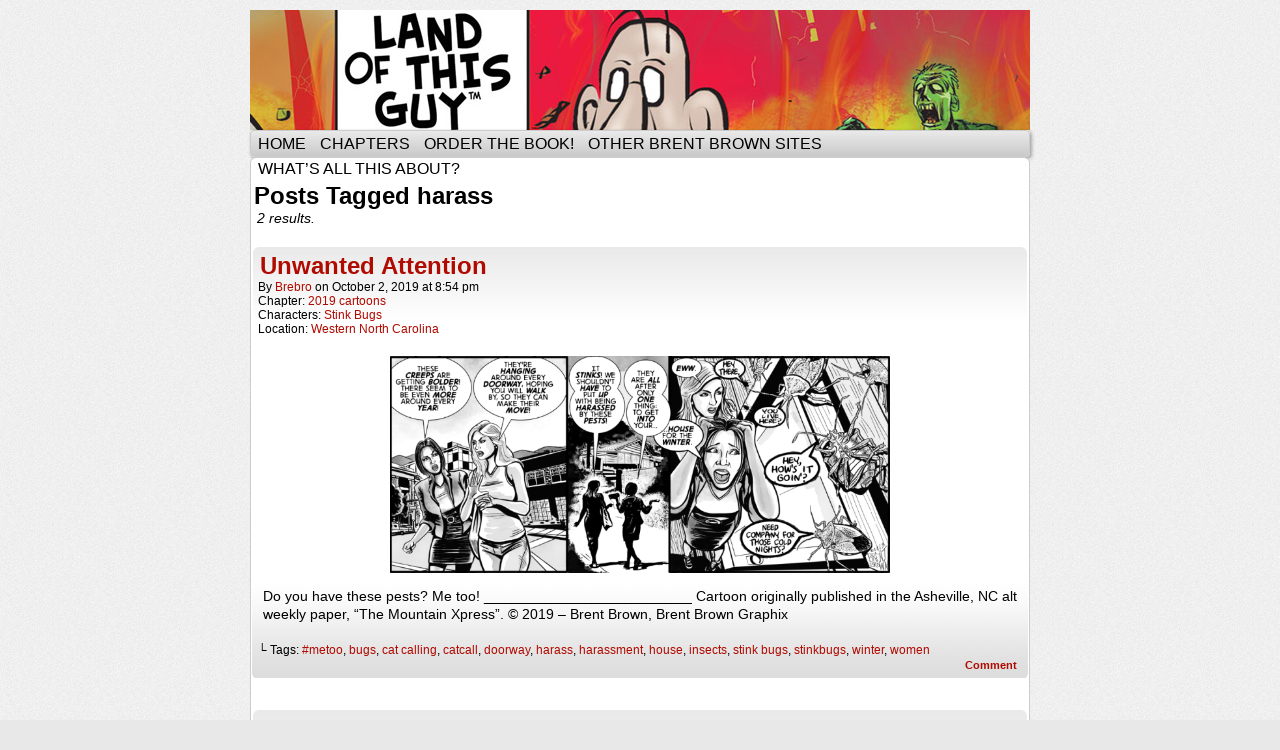

--- FILE ---
content_type: text/javascript
request_url: https://www.landofthisguy.com/wp-content/boost-cache/static/67202cbbb7.min.js
body_size: 10555
content:
jQuery(document).ready(function(){var alt_down=!1;jQuery(document).keyup(function(e){if(document.querySelector('#comment:focus,#author:focus,#email:focus,#url:focus,#mcspvalue:focus'))return;if(e.which==18){alt_down=!1}});jQuery(document).keydown(function(e){var url=!1;if(document.querySelector('#comment:focus,#author:focus,#email:focus,#url:focus,#mcspvalue:focus')||alt_down)return;if(e.which==37){url=jQuery('a.comic-nav-previous').attr('href')}else if(e.which==39){url=jQuery('a.comic-nav-next').attr('href')}else if(e.which==18){alt_down=!0}
if(url){window.location=url}})});
var up_timer;function getPosition(){"use strict";yoko=document.body.scrollLeft||document.documentElement.scrollLeft;tate=document.body.scrollTop||document.documentElement.scrollTop}
function pageup(x,y){"use strict";if(up_timer){clearTimeout(up_timer);if(y>=1){getPosition();var divisionY=(tate-(tate/5));var Y=Math.floor(divisionY);window.scrollTo(yoko,Y);up_timer=setTimeout("pageup("+yoko+","+Y+")",2)}else{window.scrollTo(yoko,0);clearTimeout(up_timer)}}
function scrollup(){getPosition();pageup(yoko,tate)}};
function check_strokeTextCapability(){"use strict";if(document.namespaces.v===null){var e=["shape","shapetype","group","background","path","formulas","handles","fill","stroke","shadow","textbox","textpath","imagedata","line","polyline","curve","roundrect","oval","rect","arc","image"],s=document.createStyleSheet();for(var i=0;i<e.length;i++){s.addRule("v\\:"+e[i],"behavior: url(#default#VML);")}document.namespaces.add("v","urn:schemas-microsoft-com:vml")}
if(typeof get_strokeText=='function'&&document.namespaces.v!==null){return!0}else{return!1}}
function get_boundingBox(x,y,baseline,lineheight,linewidth,weight,color,opacity,rotation){rotation=typeof(rotation)!='undefined'?rotation:0;color=typeof(color)!='undefined'?color:'#000000';opacity=typeof(opacity)!='undefined'?opacity:1;id=typeof(id)!='undefined'?'id="'+id+'"':'';var w=parseInt(linewidth),b=parseInt(baseline),h=parseInt(lineheight);return'<v:shape '+id+' filled="f" stroked="t" coordorigin="0,0" coordsize="'+w+','+h+'" path="m 0,'+b+' l 0,0,'+w+',0,'+w+','+b+',0,'+b+',0,'+h+','+w+','+h+','+w+','+b+' e" style="rotation:'+rotation+';position:absolute;margin:0px;top:'+Math.round(y)+'px;left:'+Math.round(x)+'px;width:'+w+'px;height:'+h+'px;"><v:stroke color="'+color+'" opacity="'+opacity+'" weight="'+weight+'" /></v:shape>'}
function get_strokeText(string,x,y,size,weight,width,space,font,color,opacity,rotation,id){function qC(cX,cY,CPx,CPy,aX,aY){var t=new Array(6);t[0]=cX+2.0/3.0*(CPx-cX);t[1]=cY+2.0/3.0*(CPy-cY);t[2]=t[0]+(aX-cX)/3.0;t[3]=t[1]+(aY-cY)/3.0;t[4]=aX;t[5]=aY;return t}
size=typeof(size)!='undefined'?size:12;weight=typeof(weight)!='undefined'?weight:100;width=typeof(width)!='undefined'?width:100;space=typeof(space)!='undefined'?space:100;font=typeof(font)!='undefined'?font:"sans-serif";string=typeof(string)!='undefined'?string:' ';var xx=typeof(x)!='undefined'?x:0;var yy=typeof(y)!='undefined'?y:0;rotation=typeof(rotation)!='undefined'?rotation:0;color=typeof(color)!='undefined'?color:'#000000';opacity=typeof(opacity)!='undefined'?opacity:1;id=typeof(id)!='undefined'?'id="'+id+'"':'';var i=0,j=0,f=10,path="",a,b,z,k,c,p,o,len=string.length,mag=size/25.0,fac=Math.max(Math.min(weight,400),1)/40,faw=Math.max(Math.min(width,400),10)/100;var spc=Math.max(Math.min(space,1000),10)/100,mx=((mag*16*faw)*spc)-(mag*16*faw),lw=(fac*mag);x=0;y=size;var ww=Math.round(get_textWidth(string,size,width,space,font)),hh=Math.round(get_textHeight(size));var out='<v:shape '+id+' filled="f" stroked="t" coordorigin="0,0" coordsize="'+parseInt(ww*f)+','+parseInt(hh*f)+'"';for(i=0;i<len;i++){if(string.charAt(i)>'ÿ'){c=strokeFont[font][string.charCodeAt(i)]}else{c=strokeFont[font][string.charAt(i)]}if(!c){continue}o=0;for(j=0;j<c.n;j++){if(typeof(c.d[o])!="string"){o++;continue}p=c.d[o];o++;a=c.d[o];if(p=="m"){path+=' m '+parseInt((x+a[0]*mag*faw)*f)+','+parseInt((y-a[1]*mag)*f);o++}else if(p=="q"){z=c.d[o-2];o++;b=c.d[o];k=qC(z[0],z[1],a[0],a[1],b[0],b[1]);path+=' c '+parseInt((x+k[0]*mag*faw)*f)+','+parseInt((y-k[1]*mag)*f)+','+parseInt((x+k[2]*mag*faw)*f)+','+parseInt((y-k[3]*mag)*f)+','+parseInt((x+k[4]*mag*faw)*f)+','+parseInt((y-k[5]*mag)*f);o++}else if(p=="b"){o++;b=c.d[o];o++;z=c.d[o];path+=' c '+parseInt((x+a[0]*mag*faw)*f)+','+parseInt((y-a[1]*mag)*f)+','+parseInt((x+a[0]*mag*faw)*f)+','+parseInt((y-a[1]*mag)*f)+','+parseInt((x+z[0]*mag*faw)*f)+','+parseInt((y-z[1]*mag)*f);o++}else if(p=="l"){path+=' l '+parseInt((x+a[0]*mag*faw)*f)+','+parseInt((y-a[1]*mag)*f);o++;while(typeof(c.d[o])!="string"&&o<c.d.length){a=c.d[o];path+=' l '+parseInt((x+a[0]*mag*faw)*f)+','+parseInt((y-a[1]*mag)*f);o++}}}x+=((c.w*faw)*mag)+mx}out+=' path="'+path+' e" style="rotation:'+rotation+';position:absolute;margin:0px;top:'+Math.round(yy)+'px;left:'+Math.round(xx)+'px;width:'+ww+'px;height:'+hh+'px;"><v:stroke color="'+color+'" opacity="'+opacity+'" weight="'+lw+'" miterlimit="0" endcap="round" joinstyle="round" /></v:shape>';return out}
function get_baseLine(size){return size}
function get_textHeight(size){size=typeof(size)!='undefined'?size:12;return 32*(size/25)}
function get_textWidth(string,size,width,space,font){size=typeof(size)!='undefined'?size:12;width=typeof(width)!='undefined'?width:100;space=typeof(space)!='undefined'?space:100;string=typeof(string)!='undefined'?string:' ';font=typeof(font)!='undefined'?font:"sans-serif";var total=0,len=string.length,mg=size/25.0,fw=Math.max(Math.min(width,400),10)/100,sp=Math.max(Math.min(space,1000),10)/100,m=((mg*16*fw)*sp)-(mg*16*fw);for(var i=0,c='';i<len;i++){if(string.charAt(i)>'ÿ'){c=strokeFont[font][string.charCodeAt(i)]}else{c=strokeFont[font][string.charAt(i)]}if(c)total+=((c.w*fw)*mg)+m}return total-(m)}
function get_widthText(string,width,size,fontwidth,space,font){size=typeof(size)!='undefined'?size:12;fontwidth=typeof(fontwidth)!='undefined'?fontwidth:100;space=typeof(space)!='undefined'?space:100;string=typeof(string)!='undefined'?string:' ';width=typeof(width)!='undefined'?width:100;font=typeof(font)!='undefined'?font:"sans-serif";var cur=0,total=0,len=string.length,mg=size/25.0,fw=Math.max(Math.min(fontwidth,400),10)/100,sp=Math.max(Math.min(space,1000),10)/100,m=((mg*16*fw)*sp)-(mg*16*fw);for(var i=0,c='';i<len;i++){if(string.charAt(i)>'ÿ'){c=strokeFont[font][string.charCodeAt(i)]}else{c=strokeFont[font][string.charAt(i)]}if(c){cur=((c.w*fw)*mg)+m;if((total+cur-(m))<=width){total+=cur}else{break}}else{break}}return string.substring(0,i)}
function draw_boundingBox(ctx,x,y,baseline,lineheight,linewidth){ctx.strokeRect(x,y+baseline,linewidth,lineheight-baseline);ctx.strokeRect(x,y,linewidth,baseline)}
function do_drawText(string,x,y,size,weight,width,space,font){size=typeof(size)!='undefined'?size:12;weight=typeof(weight)!='undefined'?weight:100;width=typeof(width)!='undefined'?width:100;space=typeof(space)!='undefined'?space:100;font=typeof(font)!='undefined'?font:"sans-serif";x=typeof(x)!='undefined'?x:0;y=typeof(y)!='undefined'?y+size:0+size;string=typeof(string)!='undefined'?string:' ';var i=0,j=0,a,b,z,c,p,o,len=string.length,mag=size/25.0,fac=Math.max(Math.min(weight,400),1)/40,faw=Math.max(Math.min(width,400),10)/100;var spc=Math.max(Math.min(space,1000),10)/100,mx=((mag*16*faw)*spc)-(mag*16*faw),lw=this.lineWidth,ml=this.miterLimit,lj=this.lineJoin,lc=this.lineCap;this.lineWidth=(fac*mag);this.miterLimit=0;this.lineJoin="round";this.lineCap="round";for(i=0;i<len;i++){if(string.charAt(i)>'ÿ'){c=strokeFont[font][string.charCodeAt(i)]}else{c=strokeFont[font][string.charAt(i)]}if(!c){continue}o=0;this.beginPath();for(j=0;j<c.n;j++){if(typeof(c.d[o])!="string"){o++;continue}p=c.d[o];o++;a=c.d[o];if(p=="m"){this.moveTo(x+a[0]*mag*faw,y-a[1]*mag);o++}else if(p=="q"){o++;b=c.d[o];this.quadraticCurveTo(x+a[0]*mag*faw,y-a[1]*mag,x+b[0]*mag*faw,y-b[1]*mag);o++}else if(p=="b"){o++;b=c.d[o];o++;z=c.d[o];this.bezierCurveTo(x+a[0]*mag*faw,y-a[1]*mag,x+b[0]*mag*faw,y-b[1]*mag,x+z[0]*mag*faw,y-z[1]*mag);o++}else if(p=="l"){this.lineTo(x+a[0]*mag*faw,y-a[1]*mag);o++;while(typeof(c.d[o])!="string"&&o<c.d.length){a=c.d[o];this.lineTo(x+a[0]*mag*faw,y-a[1]*mag);o++}}}this.stroke();x+=((c.w*faw)*mag)+mx}this.lineWidth=lw;this.miterLimit=ml;this.lineJoin=lj;this.lineCap=lc}
function set_textRenderContext(ctx){if(typeof CanvasRenderingContext2D=='undefined'){ctx.strokeText=do_drawText}}
function check_textRenderContext(ctx){if(typeof ctx.strokeText=='function'){return!0}else{return!1}}
if(typeof CanvasRenderingContext2D!='undefined'){CanvasRenderingContext2D.prototype.strokeText=do_drawText}
var strokeFont=new Array();strokeFont["sans-serif"]={' ':{w:16,n:1,d:[]},'!':{w:10,n:4,d:['m',[5,21],'l',[5,7],'m',[5,2],'l',[4,1],[5,0],[6,1],[5,2]]},'"':{w:14,n:4,d:['m',[4,21],'l',[4,14],'m',[10,21],'l',[10,14]]},'#':{w:21,n:8,d:['m',[11,25],'l',[4,-7],'m',[17,25],'l',[10,-7],'m',[4,12],'l',[18,12],'m',[3,6],'l',[17,6]]},'$':{w:20,n:12,d:['m',[16,18],'q',[15,21],[10,21],'q',[5,21],[4,17],'q',[3,12],[7,11],'l',[13,10],'q',[18,9],[17,4],'q',[16,0],[10,0],'q',[4,0],[3,4],'m',[8,25],'l',[6,-4],'m',[14,25],'l',[12,-4]]},'%':{w:24,n:12,d:['m',[21,21],'l',[3,0],'m',[7,21],'q',[3,21],[3,17],'q',[3,13],[7,13],'q',[11,13],[11,17],'q',[11,21],[7,21],'m',[17,8],'q',[13,8],[13,4],'q',[13,0],[17,0],'q',[21,0],[21,4],'q',[21,8],[17,8]]},'&':{w:26,n:14,d:['m',[23,12],'q',[23,14],[22,14],'q',[20,14],[19,11],'l',[17,6],'q',[15,0],[9,0],'q',[3,0],[3,5],'q',[3,8],[7,10],'l',[12,13],'q',[14,15],[14,17],'q',[14,21],[11,21],'q',[8,21],[8,17],'q',[8,14],[12,8],'q',[17,0],[21,0],'q',[23,0],[23,2]]},'\'':{w:10,n:2,d:['m',[5,19],'l',[4,20],[5,21],[6,20],[6,18],[5,16],[4,15]]},'(':{w:14,n:3,d:['m',[11,25],'q',[4,19],[4,9],'q',[4,-1],[11,-7]]},')':{w:14,n:3,d:['m',[3,25],'q',[10,19],[10,9],'q',[10,-1],[3,-7]]},'*':{w:16,n:6,d:['m',[8,21],'l',[8,9],'m',[3,18],'l',[13,12],'m',[13,18],'l',[3,12]]},'+':{w:26,n:4,d:['m',[13,18],'l',[13,0],'m',[4,9],'l',[22,9]]},',':{w:10,n:2,d:['m',[6,1],'l',[5,0],[4,1],[5,2],[6,1],[6,-1],[5,-3],[4,-4]]},'-':{w:26,n:2,d:['m',[4,9],'l',[22,9]]},'.':{w:10,n:2,d:['m',[5,2],'l',[4,1],[5,0],[6,1],[5,2]]},'/':{w:22,n:2,d:['m',[20,25],'l',[2,-7]]},'0':{w:20,n:7,d:['m',[10,21],'q',[3,21],[3,12],'l',[3,9],'q',[3,0],[10,0],'q',[17,0],[17,9],'l',[17,12],'q',[17,21],[10,21]]},'1':{w:20,n:3,d:['m',[6,17],'q',[8,18],[11,21],'l',[11,0]]},'2':{w:20,n:5,d:['m',[17,0],'l',[3,0],[13,10],'q',[16,13],[16,16],'q',[16,21],[10,21],'q',[4,21],[4,16]]},'3':{w:20,n:5,d:['m',[5,21],'l',[16,21],[10,14],'q',[17,14],[17,7],'q',[17,0],[10,0],'q',[5,0],[3,4]]},'4':{w:20,n:2,d:['m',[13,0],'l',[13,21],[3,7],[18,7]]},'5':{w:20,n:6,d:['m',[15,21],'l',[5,21],[4,12],'q',[5,14],[10,14],'q',[17,14],[17,7],'q',[17,0],[10,0],'q',[5,0],[3,4]]},'6':{w:20,n:8,d:['m',[16,18],'q',[15,21],[10,21],'q',[3,21],[3,12],'l',[3,7],'q',[3,0],[10,0],'q',[17,0],[17,7],'q',[17,13],[10,13],'q',[3,13],[3,7]]},'7':{w:20,n:2,d:['m',[3,21],'l',[17,21],[7,0]]},'8':{w:20,n:9,d:['m',[10,13],'q',[15,13],[15,17],'q',[15,21],[10,21],'q',[5,21],[5,17],'q',[5,13],[10,13],'q',[3,13],[3,7],'q',[3,0],[10,0],'q',[17,0],[17,7],'q',[17,13],[10,13]]},'9':{w:20,n:8,d:['m',[17,14],'q',[17,8],[10,8],'q',[3,8],[3,14],'q',[3,21],[10,21],'q',[17,21],[17,14],'l',[17,9],'q',[17,0],[10,0],'q',[5,0],[4,3]]},':':{w:10,n:4,d:['m',[5,14],'l',[4,13],[5,12],[6,13],[5,14],'m',[5,2],'l',[4,1],[5,0],[6,1],[5,2]]},';':{w:10,n:4,d:['m',[5,14],'l',[4,13],[5,12],[6,13],[5,14],'m',[6,1],'l',[5,0],[4,1],[5,2],[6,1],[6,-1],[5,-3],[4,-4]]},'<':{w:24,n:2,d:['m',[20,18],'l',[4,9],[20,0]]},'=':{w:26,n:4,d:['m',[4,12],'l',[22,12],'m',[4,6],'l',[22,6]]},'>':{w:24,n:2,d:['m',[4,18],'l',[20,9],[4,0]]},'?':{w:18,n:8,d:['m',[3,16],'q',[3,21],[9,21],'q',[15,21],[15,16],'q',[15,11],[10,11],'q',[9,11],[9,10],'l',[9,7],'m',[9,2],'l',[8,1],[9,0],[10,1],[9,2]]},'@':{w:27,n:17,d:['m',[21,3],'q',[20,1],[14,0],'l',[13,0],'q',[4,1],[3,10],'l',[3,11],'q',[4,20],[13,21],'l',[14,21],'q',[23,20],[24,11],'l',[24,10],'q',[24,6],[20,6],'q',[17,6],[18,10],'q',[18,6],[13,6],'q',[8,6],[9,11],'q',[10,15],[14,15],'q',[19,15],[18,10],'m',[18,10],'l',[19,14]]},'A':{w:18,n:6,d:['m',[1,0],'l',[9,21],[17,0],'m',[4,7],'l',[14,7]]},'B':{w:21,n:9,d:['m',[4,11],'l',[12,11],'m',[13,0],'l',[4,0],[4,21],[12,21],'q',[17,21],[17,16],'q',[17,11],[12,11],'q',[18,11],[18,6],'l',[18,5],'q',[18,0],[13,0]]},'C':{w:21,n:7,d:['m',[11,21],'q',[17,21],[18,16],'m',[18,5],'q',[17,0],[11,0],'q',[3,0],[3,9],'l',[3,12],'q',[3,21],[11,21]]},'D':{w:21,n:5,d:['m',[11,0],'l',[4,0],[4,21],[11,21],'q',[18,21],[18,12],'l',[18,9],'q',[18,0],[11,0]]},'E':{w:19,n:4,d:['m',[17,21],'l',[4,21],[4,0],[17,0],'m',[4,11],'l',[12,11]]},'F':{w:18,n:4,d:['m',[17,21],'l',[4,21],[4,0],'m',[4,11],'l',[12,11]]},'G':{w:21,n:8,d:['m',[11,21],'q',[17,21],[18,16],'m',[13,8],'l',[18,8],[18,5],'q',[17,0],[11,0],'q',[3,0],[3,9],'l',[3,12],'q',[3,21],[11,21]]},'H':{w:22,n:6,d:['m',[4,21],'l',[4,0],'m',[18,21],'l',[18,0],'m',[4,11],'l',[18,11]]},'I':{w:8,n:2,d:['m',[4,21],'l',[4,0]]},'J':{w:16,n:5,d:['m',[12,21],'l',[12,5],'q',[12,0],[7,0],'q',[2,0],[2,5],'l',[2,7]]},'K':{w:21,n:6,d:['m',[4,21],'l',[4,0],'m',[18,21],'l',[4,7],'m',[9,12],'l',[18,0]]},'L':{w:17,n:2,d:['m',[4,21],'l',[4,0],[16,0]]},'M':{w:24,n:2,d:['m',[4,0],'l',[4,21],[12,0],[20,21],[20,0]]},'N':{w:22,n:2,d:['m',[4,0],'l',[4,21],[18,0],[18,21]]},'O':{w:22,n:7,d:['m',[11,21],'q',[19,21],[19,12],'l',[19,9],'q',[19,0],[11,0],'q',[3,0],[3,9],'l',[3,12],'q',[3,21],[11,21]]},'P':{w:21,n:6,d:['m',[4,10],'l',[13,10],'q',[18,10],[18,15],'l',[18,16],'q',[18,21],[13,21],'l',[4,21],[4,0]]},'Q':{w:22,n:9,d:['m',[11,21],'q',[19,21],[19,12],'l',[19,9],'q',[19,0],[11,0],'q',[3,0],[3,9],'l',[3,12],'q',[3,21],[11,21],'m',[12,4],'l',[18,-2]]},'R':{w:21,n:8,d:['m',[4,10],'l',[13,10],'q',[18,10],[18,15],'l',[18,16],'q',[18,21],[13,21],'l',[4,21],[4,0],'m',[13,10],'l',[18,0]]},'S':{w:20,n:8,d:['m',[16,18],'q',[15,21],[10,21],'q',[5,21],[4,17],'q',[3,12],[7,11],'l',[13,10],'q',[18,9],[17,4],'q',[16,0],[10,0],'q',[4,0],[3,4]]},'T':{w:16,n:4,d:['m',[8,21],'l',[8,0],'m',[1,21],'l',[15,21]]},'U':{w:22,n:5,d:['m',[4,21],'l',[4,6],'q',[4,0],[11,0],'q',[18,0],[18,6],'l',[18,21]]},'V':{w:18,n:2,d:['m',[1,21],'l',[9,0],[17,21]]},'W':{w:24,n:2,d:['m',[2,21],'l',[7,0],[12,21],[17,0],[22,21]]},'X':{w:20,n:4,d:['m',[3,21],'l',[17,0],'m',[17,21],'l',[3,0]]},'Y':{w:18,n:4,d:['m',[1,21],'l',[9,11],[17,21],'m',[9,11],'l',[9,0]]},'Z':{w:20,n:2,d:['m',[3,21],'l',[17,21],[3,0],[17,0]]},'[':{w:14,n:2,d:['m',[11,25],'l',[4,25],[4,-7],[11,-7]]},'\\':{w:14,n:2,d:['m',[0,21],'l',[14,-3]]},']':{w:14,n:2,d:['m',[3,25],'l',[10,25],[10,-7],[3,-7]]},'^':{w:16,n:2,d:['m',[3,16],'l',[8,21],[13,16]]},'_':{w:16,n:2,d:['m',[0,-2],'l',[16,-2]]},'`':{w:10,n:2,d:['m',[6,21],'l',[5,20],[4,18],[4,16],[5,15],[6,16],[5,17]]},'a':{w:19,n:10,d:['m',[15,14],'l',[15,0],'m',[10,14],'l',[9,14],'q',[3,14],[3,7],'q',[3,0],[9,0],'l',[10,0],'q',[13,0],[15,2],'m',[15,12],'q',[13,14],[10,14]]},'b':{w:19,n:10,d:['m',[4,21],'l',[4,0],'m',[10,14],'l',[9,14],'q',[6,14],[4,12],'m',[4,2],'q',[6,0],[9,0],'l',[10,0],'q',[16,0],[16,7],'q',[16,14],[10,14]]},'c':{w:18,n:10,d:['m',[10,14],'l',[9,14],'q',[3,14],[3,7],'q',[3,0],[9,0],'l',[10,0],'q',[14,0],[15,3],'m',[15,11],'q',[14,14],[10,14]]},'d':{w:19,n:10,d:['m',[15,21],'l',[15,0],'m',[10,14],'l',[9,14],'q',[3,14],[3,7],'q',[3,0],[9,0],'l',[10,0],'q',[13,0],[15,2],'m',[15,12],'q',[13,14],[10,14]]},'e':{w:18,n:8,d:['m',[9,14],'q',[3,14],[3,7],'q',[3,0],[9,0],'l',[10,0],'q',[14,0],[15,3],'m',[3,8],'l',[15,8],'q',[15,14],[9,14]]},'f':{w:12,n:5,d:['m',[10,21],'q',[5,21],[5,17],'l',[5,0],'m',[2,14],'l',[9,14]]},'g':{w:19,n:12,d:['m',[15,14],'l',[15,-2],'q',[15,-7],[10,-7],'q',[7,-7],[6,-6],'m',[10,14],'l',[9,14],'q',[3,14],[3,7],'q',[3,0],[9,0],'l',[10,0],'q',[13,0],[15,2],'m',[15,12],'q',[13,14],[10,14]]},'h':{w:19,n:6,d:['m',[4,21],'l',[4,0],'m',[4,10],'q',[6,14],[11,14],'q',[15,14],[15,10],'l',[15,0]]},'i':{w:8,n:4,d:['m',[3,21],'l',[4,20],[5,21],[4,22],[3,21],'m',[4,14],'l',[4,0]]},'j':{w:10,n:5,d:['m',[5,21],'l',[6,20],[7,21],[6,22],[5,21],'m',[6,14],'l',[6,-3],'q',[6,-8],[1,-7]]},'k':{w:17,n:6,d:['m',[4,21],'l',[4,0],'m',[14,14],'l',[4,4],'m',[8,8],'l',[15,0]]},'l':{w:8,n:2,d:['m',[4,21],'l',[4,0]]},'m':{w:26,n:10,d:['m',[4,14],'l',[4,0],'m',[4,10],'q',[6,14],[10,14],'q',[13,14],[13,10],'l',[13,0],'m',[13,10],'q',[15,14],[19,14],'q',[22,14],[22,10],'l',[22,0]]},'n':{w:19,n:6,d:['m',[4,14],'l',[4,0],'m',[4,10],'q',[6,14],[11,14],'q',[15,14],[15,10],'l',[15,0]]},'o':{w:19,n:7,d:['m',[10,14],'l',[9,14],'q',[3,14],[3,7],'q',[3,0],[9,0],'l',[10,0],'q',[16,0],[16,7],'q',[16,14],[10,14]]},'p':{w:19,n:10,d:['m',[4,14],'l',[4,-7],'m',[10,14],'l',[9,14],'q',[6,14],[4,12],'m',[4,2],'q',[6,0],[9,0],'l',[10,0],'q',[16,0],[16,7],'q',[16,14],[10,14]]},'q':{w:19,n:10,d:['m',[15,14],'l',[15,-7],'m',[10,14],'l',[9,14],'q',[3,14],[3,7],'q',[3,0],[9,0],'l',[10,0],'q',[13,0],[15,2],'m',[15,12],'q',[13,14],[10,14]]},'r':{w:13,n:4,d:['m',[4,14],'l',[4,0],'m',[4,8],'q',[5,14],[12,14]]},'s':{w:16,n:7,d:['m',[13,11],'q',[13,14],[8,14],'q',[3,14],[3,11],'q',[3,8],[8,7],'q',[13,6],[13,3],'q',[13,0],[8,0],'q',[3,0],[3,3]]},'t':{w:12,n:5,d:['m',[5,21],'l',[5,4],'q',[5,-1],[10,0],'m',[2,14],'l',[9,14]]},'u':{w:19,n:6,d:['m',[4,14],'l',[4,4],'q',[4,0],[8,0],'q',[13,0],[15,4],'m',[15,14],'l',[15,0]]},'v':{w:16,n:2,d:['m',[2,14],'l',[8,0],[14,14]]},'w':{w:22,n:2,d:['m',[3,14],'l',[7,0],[11,14],[15,0],[19,14]]},'x':{w:17,n:4,d:['m',[3,14],'l',[14,0],'m',[14,14],'l',[3,0]]},'y':{w:16,n:5,d:['m',[2,14],'l',[8,0],'m',[14,14],'l',[8,0],'q',[5,-7],[1,-7]]},'z':{w:17,n:2,d:['m',[3,14],'l',[14,14],[3,0],[14,0]]},'{':{w:14,n:9,d:['m',[9,25],'q',[5,24],[5,20],'q',[5,17],[7,16],'q',[9,15],[8,12],'q',[7,9],[4,9],'q',[7,9],[8,6],'q',[9,3],[7,2],'q',[5,1],[5,-2],'q',[5,-6],[9,-7]]},'|':{w:8,n:2,d:['m',[4,25],'l',[4,-7]]},'}':{w:14,n:9,d:['m',[5,25],'q',[9,24],[9,20],'q',[9,17],[7,16],'q',[5,15],[6,12],'q',[7,9],[10,9],'q',[7,9],[6,6],'q',[5,3],[7,2],'q',[9,1],[9,-2],'q',[9,-6],[5,-7]]},'~':{w:24,n:4,d:['m',[3,6],'q',[3,12],[10,10],'l',[14,8],'q',[21,4],[21,10]]},'¡':{w:10,n:4,d:['m',[5,10],'l',[5,-4],'m',[5,17],'l',[4,16],[5,15],[6,16],[5,17]]},'¢':{w:18,n:14,d:['m',[9,14],'l',[9,18],'m',[9,0],'l',[9,-4],'m',[10,14],'l',[9,14],'q',[3,14],[3,7],'q',[3,0],[9,0],'l',[10,0],'q',[14,0],[15,3],'m',[15,11],'q',[14,14],[10,14]]},'£':{w:18,n:8,d:['m',[4,11],'l',[13,11],'m',[16,18],'q',[15,21],[11,21],'q',[5,21],[6,16],'q',[7,8],[6,2],'q',[5,0],[4,0],'l',[16,0]]},'¤':{w:19,n:13,d:['m',[15,3],'l',[17,1],'m',[15,13],'l',[17,15],'m',[5,3],'l',[3,1],'m',[5,13],'l',[3,15],'m',[10,14],'q',[4,14],[4,8],'q',[4,2],[10,2],'q',[16,2],[16,8],'q',[16,14],[10,14]]},'¥':{w:18,n:8,d:['m',[4,7],'l',[14,7],'m',[4,11],'l',[14,11],'m',[1,21],'l',[9,11],[17,21],'m',[9,11],'l',[9,0]]},'¦':{w:8,n:4,d:['m',[4,25],'l',[4,12],'m',[4,6],'l',[4,-7]]},'§':{w:20,n:12,d:['m',[16,18],'q',[16,21],[10,21],'q',[4,21],[4,18],'q',[4,15],[10,14],'q',[16,13],[16,10],'q',[16,6],[10,7],'m',[10,14],'q',[4,15],[4,11],'q',[4,8],[10,7],'q',[16,6],[16,3],'q',[16,0],[10,0],'q',[4,0],[4,3]]},'¨':{w:16,n:4,d:['m',[4,25],'l',[4,23],'m',[12,25],'l',[12,23]]},'©':{w:27,n:15,d:['m',[18,13],'q',[17,15],[14,15],'q',[9,15],[9,11],'l',[9,10],'q',[9,6],[14,6],'q',[17,6],[18,8],'m',[24,10],'q',[24,0],[14,0],'l',[13,0],'q',[3,0],[3,10],'l',[3,11],'q',[3,21],[13,21],'l',[14,21],'q',[24,21],[24,11],'l',[24,10]]},'ª':{w:14,n:9,d:['m',[4,12],'l',[10,12],'m',[10,21],'l',[10,15],'m',[4,18],'q',[4,15],[7,15],'q',[10,15],[10,18],'q',[10,21],[7,21],'q',[4,21],[4,18]]},'«':{w:24,n:4,d:['m',[12,16],'l',[3,9],[12,2],'m',[21,16],'l',[12,9],[21,2]]},'¬':{w:22,n:2,d:['m',[4,12],'l',[18,12],[18,8]]},'­':{w:22,n:2,d:['m',[4,9],'l',[18,9]]},'®':{w:27,n:17,d:['m',[9,6],'l',[9,15],[16,15],'m',[9,10],'l',[16,10],[18,6],'m',[16,10],'q',[18,10],[18,12],'l',[18,13],'q',[18,15],[16,15],'m',[24,10],'q',[24,0],[14,0],'l',[13,0],'q',[3,0],[3,10],'l',[3,11],'q',[3,21],[13,21],'l',[14,21],'q',[24,21],[24,11],'l',[24,10]]},'¯':{w:16,n:2,d:['m',[0,24],'l',[16,24]]},'°':{w:10,n:5,d:['m',[3,23],'q',[3,21],[5,21],'q',[7,21],[7,23],'q',[7,25],[5,25],'q',[3,25],[3,23]]},'±':{w:22,n:6,d:['m',[11,18],'l',[11,6],'m',[4,12],'l',[18,12],'m',[4,2],'l',[18,2]]},'²':{w:14,n:6,d:['m',[10,11],'l',[4,11],'q',[4,15],[7,15],'q',[10,15],[10,18],'q',[10,21],[7,21],'q',[4,21],[4,18]]},'³':{w:14,n:5,d:['m',[4,14],'q',[4,11],[7,11],'q',[10,11],[10,14],'q',[10,17],[7,17],'l',[10,21],[4,21]]},'´':{w:19,n:2,d:['m',[9,18],'l',[12,20]]},'µ':{w:19,n:7,d:['m',[4,14],'l',[4,-6],'m',[4,4],'q',[4,0],[8,0],'q',[13,0],[15,4],'m',[15,14],'l',[15,0]]},'¶':{w:18,n:5,d:['m',[8,11],'q',[3,11],[3,16],'q',[3,21],[9,21],'m',[9,0],'l',[9,21],[15,21],[15,0]]},'·':{w:10,n:2,d:['m',[5,14],'l',[4,13],[5,12],[6,13],[5,14]]},'¸':{w:18,n:2,d:['m',[10,0],'l',[10,-2],[7,-4]]},'¹':{w:10,n:2,d:['m',[4,19],'l',[6,21],[6,11]]},'º':{w:14,n:7,d:['m',[4,12],'l',[10,12],'m',[4,18],'q',[4,15],[7,15],'q',[10,15],[10,18],'q',[10,21],[7,21],'q',[4,21],[4,18]]},'»':{w:24,n:4,d:['m',[3,16],'l',[12,9],[3,2],'m',[12,16],'l',[21,9],[12,2]]},'¼':{w:24,n:6,d:['m',[4,19],'l',[6,21],[6,11],'m',[16,15],'l',[6,5],'m',[19,0],'l',[19,10],[14,4],[20,4]]},'½':{w:24,n:10,d:['m',[4,19],'l',[6,21],[6,11],'m',[16,15],'l',[6,5],'m',[20,0],'l',[14,0],'q',[14,4],[17,4],'q',[20,4],[20,7],'q',[20,10],[17,10],'q',[14,10],[14,7]]},'¾':{w:24,n:10,d:['m',[4,14],'q',[4,11],[7,11],'q',[10,11],[10,14],'q',[10,17],[7,17],'l',[10,21],[4,21],'m',[18,15],'l',[8,5],'m',[19,0],'l',[19,10],[14,4],[20,4]]},'¿':{w:18,n:7,d:['m',[9,21],'l',[8,20],[9,19],[10,20],[9,21],'m',[9,14],'l',[9,10],'q',[3,10],[3,5],'q',[3,0],[9,0],'q',[15,0],[15,5]]},'À':{w:18,n:6,d:['m',[7,25],'l',[10,23],'m',[1,0],'l',[9,21],[17,0],'m',[4,7],'l',[14,7]]},'Á':{w:18,n:6,d:['m',[8,23],'l',[11,25],'m',[1,0],'l',[9,21],[17,0],'m',[4,7],'l',[14,7]]},'Â':{w:18,n:6,d:['m',[7,23],'l',[9,25],[11,23],'m',[1,0],'l',[9,21],[17,0],'m',[4,7],'l',[14,7]]},'Ã':{w:18,n:6,d:['m',[6,23],'l',[8,25],[10,23],[12,25],'m',[1,0],'l',[9,21],[17,0],'m',[4,7],'l',[14,7]]},'Ä':{w:18,n:10,d:['m',[5,25],'l',[5,23],'m',[13,25],'l',[13,23],'m',[1,0],'l',[9,21],[17,0],'m',[4,7],'l',[14,7]]},'Å':{w:18,n:10,d:['m',[7,23],'q',[7,21],[9,21],'q',[11,21],[11,23],'q',[11,25],[9,25],'q',[7,25],[7,23],'m',[1,0],'l',[9,21],[17,0],'m',[4,7],'l',[14,7]]},'Æ':{w:18,n:12,d:['m',[9,21],'l',[1,0],'m',[4,7],'l',[9,7],'m',[9,21],'l',[9,0],'m',[9,21],'l',[17,21],'m',[9,11],'l',[17,11],'m',[9,0],'l',[17,0]]},'Ç':{w:21,n:9,d:['m',[11,0],'l',[11,-2],[8,-4],'m',[11,21],'q',[17,21],[18,16],'m',[18,5],'q',[17,0],[11,0],'q',[3,0],[3,9],'l',[3,12],'q',[3,21],[11,21]]},'È':{w:19,n:8,d:['m',[7,25],'l',[10,23],'m',[17,21],'l',[4,21],[4,0],[17,0],'m',[4,11],'l',[12,11]]},'É':{w:19,n:8,d:['m',[9,23],'l',[12,25],'m',[17,21],'l',[4,21],[4,0],[17,0],'m',[4,11],'l',[12,11]]},'Ê':{w:19,n:8,d:['m',[8,23],'l',[10,25],[12,23],'m',[17,21],'l',[4,21],[4,0],[17,0],'m',[4,11],'l',[12,11]]},'Ë':{w:19,n:10,d:['m',[6,25],'l',[6,23],'m',[15,25],'l',[15,23],'m',[17,21],'l',[4,21],[4,0],[17,0],'m',[4,11],'l',[12,11]]},'Ì':{w:8,n:4,d:['m',[3,25],'l',[6,23],'m',[4,21],'l',[4,0]]},'Í':{w:8,n:4,d:['m',[2,23],'l',[5,25],'m',[4,21],'l',[4,0]]},'Î':{w:8,n:4,d:['m',[2,23],'l',[4,25],[6,23],'m',[4,21],'l',[4,0]]},'Ï':{w:8,n:6,d:['m',[2,25],'l',[2,23],'m',[6,25],'l',[6,23],'m',[4,21],'l',[4,0]]},'Ð':{w:21,n:7,d:['m',[2,10],'l',[11,10],'m',[11,0],'l',[4,0],[4,21],[11,21],'q',[18,21],[18,12],'l',[18,9],'q',[18,0],[11,0]]},'Ñ':{w:22,n:4,d:['m',[8,23],'l',[10,25],[12,23],[14,25],'m',[4,0],'l',[4,21],[18,0],[18,21]]},'Ò':{w:22,n:9,d:['m',[8,25],'l',[11,23],'m',[11,21],'q',[19,21],[19,12],'l',[19,9],'q',[19,0],[11,0],'q',[3,0],[3,9],'l',[3,12],'q',[3,21],[11,21]]},'Ó':{w:22,n:9,d:['m',[10,23],'l',[13,25],'m',[11,21],'q',[19,21],[19,12],'l',[19,9],'q',[19,0],[11,0],'q',[3,0],[3,9],'l',[3,12],'q',[3,21],[11,21]]},'Ô':{w:22,n:9,d:['m',[9,23],'l',[11,25],[13,23],'m',[11,21],'q',[19,21],[19,12],'l',[19,9],'q',[19,0],[11,0],'q',[3,0],[3,9],'l',[3,12],'q',[3,21],[11,21]]},'Õ':{w:22,n:9,d:['m',[8,23],'l',[10,25],[12,23],[14,25],'m',[11,21],'q',[19,21],[19,12],'l',[19,9],'q',[19,0],[11,0],'q',[3,0],[3,9],'l',[3,12],'q',[3,21],[11,21]]},'Ö':{w:22,n:13,d:['m',[6,25],'l',[6,23],'m',[16,25],'l',[16,23],'m',[11,21],'q',[19,21],[19,12],'l',[19,9],'q',[19,0],[11,0],'q',[3,0],[3,9],'l',[3,12],'q',[3,21],[11,21]]},'×':{w:12,n:4,d:['m',[2,16],'l',[10,6],'m',[10,16],'l',[2,6]]},'Ø':{w:22,n:9,d:['m',[3,1],'l',[19,20],'m',[11,21],'q',[19,21],[19,12],'l',[19,9],'q',[19,0],[11,0],'q',[3,0],[3,9],'l',[3,12],'q',[3,21],[11,21]]},'Ù':{w:22,n:7,d:['m',[8,25],'l',[11,23],'m',[4,21],'l',[4,6],'q',[4,0],[11,0],'q',[18,0],[18,6],'l',[18,21]]},'Ú':{w:22,n:7,d:['m',[10,23],'l',[13,25],'m',[4,21],'l',[4,6],'q',[4,0],[11,0],'q',[18,0],[18,6],'l',[18,21]]},'Û':{w:22,n:7,d:['m',[9,23],'l',[11,25],[13,23],'m',[4,21],'l',[4,6],'q',[4,0],[11,0],'q',[18,0],[18,6],'l',[18,21]]},'Ü':{w:22,n:9,d:['m',[7,25],'l',[7,23],'m',[15,25],'l',[15,23],'m',[4,21],'l',[4,6],'q',[4,0],[11,0],'q',[18,0],[18,6],'l',[18,21]]},'Ý':{w:18,n:6,d:['m',[8,23],'l',[11,25],'m',[1,21],'l',[9,11],[9,0],'m',[17,21],'l',[9,11]]},'Þ':{w:19,n:7,d:['m',[4,18],'l',[4,-5],'m',[4,14],'l',[9,14],'q',[16,14],[16,7],'q',[16,0],[9,0],'l',[4,0]]},'ß':{w:21,n:9,d:['m',[8,0],'l',[11,0],'q',[17,0],[17,5],'l',[17,6],'q',[17,10],[11,12],'q',[16,13],[16,16],'q',[16,21],[10,21],'q',[4,21],[4,16],'l',[4,0]]},'à':{w:19,n:12,d:['m',[7,20],'l',[10,18],'m',[15,14],'l',[15,0],'m',[10,14],'l',[9,14],'q',[3,14],[3,7],'q',[3,0],[9,0],'l',[10,0],'q',[13,0],[15,2],'m',[15,12],'q',[13,14],[10,14]]},'á':{w:19,n:12,d:['m',[9,18],'l',[12,20],'m',[15,14],'l',[15,0],'m',[10,14],'l',[9,14],'q',[3,14],[3,7],'q',[3,0],[9,0],'l',[10,0],'q',[13,0],[15,2],'m',[15,12],'q',[13,14],[10,14]]},'â':{w:19,n:12,d:['m',[7,18],'l',[9,20],[11,18],'m',[15,14],'l',[15,0],'m',[10,14],'l',[9,14],'q',[3,14],[3,7],'q',[3,0],[9,0],'l',[10,0],'q',[13,0],[15,2],'m',[15,12],'q',[13,14],[10,14]]},'ã':{w:19,n:12,d:['m',[7,18],'l',[9,20],[11,18],[13,20],'m',[15,14],'l',[15,0],'m',[10,14],'l',[9,14],'q',[3,14],[3,7],'q',[3,0],[9,0],'l',[10,0],'q',[13,0],[15,2],'m',[15,12],'q',[13,14],[10,14]]},'ä':{w:19,n:14,d:['m',[4,20],'l',[4,18],'m',[15,20],'l',[15,18],'m',[15,14],'l',[15,0],'m',[10,14],'l',[9,14],'q',[3,14],[3,7],'q',[3,0],[9,0],'l',[10,0],'q',[13,0],[15,2],'m',[15,12],'q',[13,14],[10,14]]},'å':{w:19,n:15,d:['m',[7,18],'q',[7,16],[9,16],'q',[11,16],[11,18],'q',[11,20],[9,20],'q',[7,20],[7,18],'m',[15,14],'l',[15,0],'m',[10,14],'l',[9,14],'q',[3,14],[3,7],'q',[3,0],[9,0],'l',[10,0],'q',[13,0],[15,2],'m',[15,12],'q',[13,14],[10,14]]},'æ':{w:21,n:10,d:['m',[11,14],'l',[11,0],'m',[11,8],'l',[18,8],'q',[18,14],[12,14],'l',[9,14],'q',[3,14],[3,7],'q',[3,0],[9,0],'l',[13,0],'q',[17,0],[18,3]]},'ç':{w:18,n:10,d:['m',[10,0],'l',[10,-2],[7,-4],'m',[10,14],'l',[9,14],'q',[3,14],[3,7],'q',[3,0],[9,0],'l',[10,0],'q',[14,0],[15,3],'m',[15,11],'q',[14,14],[10,14]]},'è':{w:18,n:10,d:['m',[7,20],'l',[10,18],'m',[9,14],'q',[3,14],[3,7],'q',[3,0],[9,0],'l',[10,0],'q',[14,0],[15,3],'m',[3,8],'l',[15,8],'q',[15,14],[9,14]]},'é':{w:18,n:10,d:['m',[9,18],'l',[12,20],'m',[9,14],'q',[3,14],[3,7],'q',[3,0],[9,0],'l',[10,0],'q',[14,0],[15,3],'m',[3,8],'l',[15,8],'q',[15,14],[9,14]]},'ê':{w:18,n:10,d:['m',[7,18],'l',[9,20],[11,18],'m',[9,14],'q',[3,14],[3,7],'q',[3,0],[9,0],'l',[10,0],'q',[14,0],[15,3],'m',[3,8],'l',[15,8],'q',[15,14],[9,14]]},'ë':{w:18,n:12,d:['m',[4,20],'l',[4,18],'m',[15,20],'l',[15,18],'m',[9,14],'q',[3,14],[3,7],'q',[3,0],[9,0],'l',[10,0],'q',[14,0],[15,3],'m',[3,8],'l',[15,8],'q',[15,14],[9,14]]},'ì':{w:8,n:4,d:['m',[3,20],'l',[6,18],'m',[4,14],'l',[4,0]]},'í':{w:8,n:4,d:['m',[2,18],'l',[5,20],'m',[4,14],'l',[4,0]]},'î':{w:8,n:4,d:['m',[2,18],'l',[4,20],[6,18],'m',[4,14],'l',[4,0]]},'ï':{w:8,n:6,d:['m',[2,20],'l',[2,18],'m',[6,20],'l',[6,18],'m',[4,14],'l',[4,0]]},'ð':{w:19,n:12,d:['m',[8,17],'l',[10,21],'m',[7,20],'l',[11,18],'q',[16,16],[16,8],'m',[10,14],'l',[9,14],'q',[3,14],[3,7],'q',[3,0],[9,0],'l',[10,0],'q',[16,0],[16,7],'q',[16,14],[10,14]]},'ñ':{w:19,n:8,d:['m',[7,18],'l',[9,20],[11,18],[13,20],'m',[4,14],'l',[4,0],'m',[4,10],'q',[6,14],[11,14],'q',[15,14],[15,10],'l',[15,0]]},'ò':{w:19,n:9,d:['m',[7,20],'l',[10,18],'m',[10,14],'l',[9,14],'q',[3,14],[3,7],'q',[3,0],[9,0],'l',[10,0],'q',[16,0],[16,7],'q',[16,14],[10,14]]},'ó':{w:19,n:9,d:['m',[9,18],'l',[12,20],'m',[10,14],'l',[9,14],'q',[3,14],[3,7],'q',[3,0],[9,0],'l',[10,0],'q',[16,0],[16,7],'q',[16,14],[10,14]]},'ô':{w:19,n:9,d:['m',[7,18],'l',[9,20],[11,18],'m',[10,14],'l',[9,14],'q',[3,14],[3,7],'q',[3,0],[9,0],'l',[10,0],'q',[16,0],[16,7],'q',[16,14],[10,14]]},'õ':{w:19,n:9,d:['m',[7,18],'l',[9,20],[11,18],[13,20],'m',[10,14],'l',[9,14],'q',[3,14],[3,7],'q',[3,0],[9,0],'l',[10,0],'q',[16,0],[16,7],'q',[16,14],[10,14]]},'ö':{w:19,n:11,d:['m',[4,20],'l',[4,18],'m',[15,20],'l',[15,18],'m',[10,14],'l',[9,14],'q',[3,14],[3,7],'q',[3,0],[9,0],'l',[10,0],'q',[16,0],[16,7],'q',[16,14],[10,14]]},'÷':{w:18,n:6,d:['m',[9,15],'l',[9,14],'m',[4,9],'l',[14,9],'m',[9,4],'l',[9,3]]},'ø':{w:19,n:9,d:['m',[3,1],'l',[15,14],'m',[10,14],'l',[9,14],'q',[3,14],[3,7],'q',[3,0],[9,0],'l',[10,0],'q',[16,0],[16,7],'q',[16,14],[10,14]]},'ù':{w:19,n:8,d:['m',[7,20],'l',[10,18],'m',[4,14],'l',[4,4],'q',[4,0],[8,0],'q',[13,0],[15,4],'m',[15,14],'l',[15,0]]},'ú':{w:19,n:8,d:['m',[9,18],'l',[12,20],'m',[4,14],'l',[4,4],'q',[4,0],[8,0],'q',[13,0],[15,4],'m',[15,14],'l',[15,0]]},'û':{w:19,n:8,d:['m',[7,18],'l',[9,20],[11,18],'m',[4,14],'l',[4,4],'q',[4,0],[8,0],'q',[13,0],[15,4],'m',[15,14],'l',[15,0]]},'ü':{w:19,n:10,d:['m',[4,20],'l',[4,18],'m',[15,20],'l',[15,18],'m',[4,14],'l',[4,4],'q',[4,0],[8,0],'q',[13,0],[15,4],'m',[15,14],'l',[15,0]]},'ý':{w:16,n:7,d:['m',[7,18],'l',[10,20],'m',[2,14],'l',[8,0],'m',[14,14],'l',[8,0],'q',[5,-7],[1,-7]]},'þ':{w:19,n:10,d:['m',[4,21],'l',[4,-7],'m',[10,14],'l',[9,14],'q',[6,14],[4,12],'m',[4,2],'q',[6,0],[9,0],'l',[10,0],'q',[16,0],[16,7],'q',[16,14],[10,14]]},'ÿ':{w:16,n:9,d:['m',[2,20],'l',[2,18],'m',[14,20],'l',[14,18],'m',[2,14],'l',[8,0],'m',[14,14],'l',[8,0],'q',[5,-7],[1,-7]]},8364:{w:21,n:11,d:['m',[11,21],'q',[17,21],[18,16],'m',[18,5],'q',[17,0],[11,0],'q',[3,0],[3,9],'l',[3,12],'q',[3,21],[11,21],'m',[1,13],'l',[11,13],'m',[1,8],'l',[10,8]]}};
var tmp=navigator.appName==='Microsoft Internet Explorer'&&navigator.userAgent.indexOf('Opera')<1?1:0;if(tmp)var isIE=document.namespaces&&(!document.documentMode||document.documentMode<9)?1:0;if(isIE){if(document.namespaces.v===null){var e=["shape","shapetype","group","background","path","formulas","handles","fill","stroke","shadow","textbox","textpath","imagedata","line","polyline","curve","roundrect","oval","rect","arc","image"],s=document.createStyleSheet();for(var i=0;i<e.length;i++){s.addRule("v\\:"+e[i],"behavior: url(#default#VML);")}document.namespaces.add("v","urn:schemas-microsoft-com:vml")}}
function getImages(className){var children=document.getElementsByTagName('img');var elements=new Array();var i=0;var child;var classNames;var j=0;for(i=0;i<children.length;i++){child=children[i];classNames=child.className.split(' ');for(var j=0;j<classNames.length;j++){if(classNames[j]==className){elements.push(child);break}}}
return elements}
function getClasses(classes,string){var temp='';for(var j=0;j<classes.length;j++){if(classes[j]!=string){if(temp){temp+=' '}
temp+=classes[j]}}
return temp}
function getClassValue(classes,string){var temp=0;var pos=string.length;for(var j=0;j<classes.length;j++){if(classes[j].indexOf(string)===0){temp=Math.min(classes[j].substring(pos),100);break}}
return Math.max(0,temp)}
function getClassColor(classes,string){var temp=0;var str='';var pos=string.length;for(var j=0;j<classes.length;j++){if(classes[j].indexOf(string)===0){temp=classes[j].substring(pos);str='#'+temp.toLowerCase();break}}
if(str.match(/^#[0-9a-f][0-9a-f][0-9a-f][0-9a-f][0-9a-f][0-9a-f]$/i)){return str}else{return 0}}
function getClassAttribute(classes,string){var temp=0;var pos=string.length;for(var j=0;j<classes.length;j++){if(classes[j].indexOf(string)===0){temp=1;break}}
return temp}
function addShading(ctx,x,y,width,height,opacity){var style=ctx.createLinearGradient(0,y,0,y+height);style.addColorStop(0,'rgba(0,0,0,'+(opacity/2)+')');style.addColorStop(0.3,'rgba(0,0,0,0)');style.addColorStop(0.7,'rgba(254,254,254,0)');style.addColorStop(1,'rgba(254,254,254,'+(opacity)+')');ctx.beginPath();ctx.rect(x,y,width,height);ctx.closePath();ctx.fillStyle=style;ctx.fill()}
function addLining(ctx,x,y,width,height,opacity,inset,inner,color){var style=ctx.createLinearGradient(x,y,width,height);if(inner===!0){style.addColorStop(0,'rgba(192,192,192,'+opacity+')');style.addColorStop(0.7,'rgba(254,254,254,0.8)');style.addColorStop(1,'rgba(254,254,254,0.9)')}else{if(color=='#f0f4ff'){style.addColorStop(0,'rgba(254,254,254,0.9)');style.addColorStop(0.3,'rgba(254,254,254,0.8)');style.addColorStop(1,'rgba(192,192,192,0)')}else{style.addColorStop(0,'rgba(254,254,254,0)');style.addColorStop(1,'rgba(192,192,192,0)')}}
ctx.strokeStyle=style;ctx.lineWidth=inset;ctx.beginPath();ctx.rect(x,y,width,height);ctx.closePath();ctx.stroke()}
function addRadialStyle(ctx,x1,y1,r1,x2,y2,r2,opacity){var tmp=ctx.createRadialGradient(x1,y1,r1,x2,y2,r2);var opt=Math.min(parseFloat(opacity+0.1),1.0);tmp.addColorStop(0,'rgba(0,0,0,'+opt+')');tmp.addColorStop(0.25,'rgba(0,0,0,'+opacity+')');tmp.addColorStop(1,'rgba(0,0,0,0)');return tmp}
function addLinearStyle(ctx,x,y,w,h,opacity){var tmp=ctx.createLinearGradient(x,y,w,h);var opt=Math.min(parseFloat(opacity+0.1),1.0);tmp.addColorStop(0,'rgba(0,0,0,'+opt+')');tmp.addColorStop(0.25,'rgba(0,0,0,'+opacity+')');tmp.addColorStop(1,'rgba(0,0,0,0)');return tmp}
function tiltShadow(ctx,x,y,width,height,radius,opacity,round){var style,f=round?2.5:1.25,t=round?3.5:2.25;ctx.fillStyle="rgba(0,0,0,"+(opacity*1.2)+")";ctx.beginPath();ctx.rect(x+radius,y+height-y-y,width-(radius*t),y);ctx.closePath();ctx.fill();ctx.beginPath();ctx.rect(x+width-x-x,y,radius,radius);ctx.closePath();style=addLinearStyle(ctx,x+width-x-x,y+radius,x+width-x-x,y,opacity);ctx.fillStyle=style;ctx.fill();ctx.beginPath();ctx.rect(x,y+height-y-y,radius,radius);ctx.closePath();style=addLinearStyle(ctx,x+radius,y+height-y-y,x,y+height-y-y,opacity);ctx.fillStyle=style;ctx.fill();ctx.beginPath();ctx.moveTo(x+width-x-x,y+radius);ctx.lineTo(x+width-x,y+radius);ctx.quadraticCurveTo(x+width-x-x,y+(height/2),x+width-x,y+height-(radius*f));ctx.lineTo(x+width-x-x,y+height-(radius*f));ctx.quadraticCurveTo(x+width-(x*3),y+(height/2),x+width-x-x,y+radius);ctx.closePath();ctx.fill();ctx.beginPath();ctx.rect(x,y+height-radius,radius,radius);ctx.closePath();style=addRadialStyle(ctx,x+radius,y+height-radius,radius-x,x+radius,y+height-radius,radius,opacity);ctx.fillStyle=style;ctx.fill();ctx.beginPath();ctx.rect(x+radius,y+height-y,width-(radius*t),y);ctx.closePath();style=addLinearStyle(ctx,x+radius,y+height-y,x+radius,y+height,opacity);ctx.fillStyle=style;ctx.fill();ctx.beginPath();ctx.rect(x+width-(radius*f),y+height-(radius*f),radius*f,radius*f);ctx.closePath();style=addRadialStyle(ctx,x+width-(radius*f),y+height-(radius*f),Math.max(0,(radius*f)-1.5-x),x+width-(radius*f),y+height-(radius*f),radius*f,opacity);ctx.fillStyle=style;ctx.fill();ctx.beginPath();ctx.moveTo(x+width-x,y+radius);ctx.lineTo(x+width,y+radius);ctx.quadraticCurveTo(x+width-x,y+(height/2),x+width,y+height-(radius*f));ctx.lineTo(x+width-x,y+height-(radius*f));ctx.quadraticCurveTo(x+width-(x*2),y+(height/2),x+width-x,y+radius);ctx.closePath();style=addLinearStyle(ctx,x+width-x,y+radius,x+width,y+radius,opacity);ctx.fillStyle=style;ctx.fill();ctx.beginPath();ctx.rect(x+width-radius,y,radius,radius);ctx.closePath();style=addRadialStyle(ctx,x+width-radius,y+radius,radius-x,x+width-radius,y+radius,radius,opacity);ctx.fillStyle=style;ctx.fill()}
function getRadius(radius,width,height){var part=(Math.min(width,height)/100);radius=Math.max(Math.min(100,radius/part),0);return radius+'%'}
function wavedRect(ctx,x,y,w,h,r,n){function rF(a,z){return Math.random()*(z-a)+a}
var i,t,c,cx,cy,cw,ch,wa=w/16,wz=w/32,ha=h/16,hz=h/32,da=r*0.1,dz=r*0.25;if(!n){ctx.beginPath()}ctx.moveTo(x,y);cx=x;cy=y;ch=h;while(ch>0){t=rF(ha,Math.min(ch,hz));c=rF(1,t);ctx.quadraticCurveTo(cx+rF(da,dz),cy+c,cx,cy+t);cy+=t;ch-=t}
cx=x;cy=y+h;cw=w;while(cw>0){t=rF(wa,Math.min(cw,wz));c=rF(1,t);ctx.quadraticCurveTo(cx+c,cy-rF(da,dz),cx+t,cy);cx+=t;cw-=t}
cx=x+w;cy=y+h;ch=h;while(ch>0){t=rF(ha,Math.min(ch,hz));c=rF(1,t);ctx.quadraticCurveTo(cx-rF(da,dz),cy-c,cx,cy-t);cy-=t;ch-=t}
cx=x+w;cy=y;cw=w;while(cw>0){t=rF(wa,Math.min(cw,wz));c=rF(1,t);ctx.quadraticCurveTo(cx-c,cy+rF(da,dz),cx-t,cy);cx-=t;cw-=t}
if(!n)ctx.closePath();}
function wavedPath(x,y,w,h,r){function rI(a,b){return parseInt(Math.floor(Math.random()*(b-a+1))+a)}
function qC(cX,cY,CPx,CPy,aX,aY){var z=new Array(6);z[0]=cX+2.0/3.0*(CPx-cX);z[1]=cY+2.0/3.0*(CPy-cY);z[2]=z[0]+(aX-cX)/3.0;z[3]=z[1]+(aY-cY)/3.0;z[4]=aX;z[5]=aY;return z}
var p="",i,k,t,c,cx,cy,cw,ch,wa=w/16,wz=w/32,ha=h/16,hz=h/32,da=r*0.1,dz=r*0.25;p+='m '+x+','+y;cx=x;cy=y;ch=h;while(ch>0){t=rI(ha,Math.min(ch,hz));c=rI(1,t);k=qC(cx,cy,cx+rI(da,dz),cy+c,cx,cy+t);p+=' c '+parseInt(k[0])+','+Math.min(h,parseInt(k[1]))+','+parseInt(k[2])+','+Math.min(h,parseInt(k[3]))+','+parseInt(k[4])+','+Math.min(h,parseInt(k[5]));cy+=t;ch-=t}
cx=x;cy=y+h;cw=w;while(cw>0){t=rI(wa,Math.min(cw,wz));c=rI(1,t);k=qC(cx,cy,cx+c,cy-rI(da,dz),cx+t,cy);p+=' c '+Math.min(w,parseInt(k[0]))+','+parseInt(k[1])+','+Math.min(w,parseInt(k[2]))+','+parseInt(k[3])+','+Math.min(w,parseInt(k[4]))+','+parseInt(k[5]);cx+=t;cw-=t}
cx=x+w;cy=y+h;ch=h;while(ch>0){t=rI(ha,Math.min(ch,hz));c=rI(1,t);k=qC(cx,cy,cx-rI(da,dz),cy-c,cx,cy-t);p+=' c '+parseInt(k[0])+','+Math.max(0,parseInt(k[1]))+','+parseInt(k[2])+','+Math.max(0,parseInt(k[3]))+','+parseInt(k[4])+','+Math.max(0,parseInt(k[5]));cy-=t;ch-=t}
cx=x+w;cy=y;cw=w;while(cw>0){t=rI(wa,Math.min(cw,wz));c=rI(1,t);k=qC(cx,cy,cx-c,cy+rI(da,dz),cx-t,cy);p+=' c '+Math.max(0,parseInt(k[0]))+','+parseInt(k[1])+','+Math.max(0,parseInt(k[2]))+','+parseInt(k[3])+','+Math.max(0,parseInt(k[4]))+','+parseInt(k[5]);cx-=t;cw-=t}
return p+' x e'}
function roundedRect(ctx,x,y,width,height,radius,nopath){if(!nopath)ctx.beginPath();ctx.moveTo(x,y+radius);ctx.lineTo(x,y+height-radius);ctx.quadraticCurveTo(x,y+height,x+radius,y+height);ctx.lineTo(x+width-radius,y+height);ctx.quadraticCurveTo(x+width,y+height,x+width,y+height-radius);ctx.lineTo(x+width,y+radius);ctx.quadraticCurveTo(x+width,y,x+width-radius,y);ctx.lineTo(x+radius,y);ctx.quadraticCurveTo(x,y,x,y+radius);if(!nopath)ctx.closePath();}
function addIEInstant(){var theimages=getImages('instant');var image;var object;var vml;var display;var border=16;var offset=8;var scale=1;var icolor='';var ishadow=0;var noshading;var itiltright;var itiltnone;var itiltleft;var itxttitle;var itxtalt;var itxtcol;var text="";var color='';var tilt='r';var opacity=0;var tw;var preserve,tcolor,head,foot,frame,fill,shadow,shade,txt,over,shine;var classes='';var newClasses='';var path,historical,nocorner;var inset=6;var i,f,r,db,hz,flt,ww,hh,ff,yo,xo;for(i=0;i<theimages.length;i++){image=theimages[i];object=image.parentNode;historical=0;itxtalt=0;itxttitle=0;text="";tcolor='#000000';nocorner=0;opacity=0.33;color='#f0f4ff';preserve=0;path="";over="";txt="";itiltright=0;itiltnone=0;itiltleft=0;noshading=0;if(image.width>=64&&image.height>=64){classes=image.className.split(' ');ishadow=getClassValue(classes,"ishadow");if(ishadow>0)opacity=ishadow/100;icolor=getClassColor(classes,"icolor");if(icolor!==0)color=icolor;itxtcol=getClassColor(classes,"itxtcol");if(itxtcol!==0)tcolor=itxtcol;itxttitle=getClassAttribute(classes,"itxttitle");itxtalt=getClassAttribute(classes,"itxtalt");itiltleft=getClassAttribute(classes,"itiltleft");itiltright=getClassAttribute(classes,"itiltright");itiltnone=getClassAttribute(classes,"itiltnone");historical=getClassAttribute(classes,"historical");noshading=getClassAttribute(classes,"noshading");nocorner=getClassAttribute(classes,"nocorner");preserve=getClassAttribute(classes,"preserve");if(historical===!0)nocorner=!1;if(itiltright===!0)tilt='r';if(itiltnone===!0)tilt='n';if(itiltleft===!0)tilt='l';newClasses=getClasses(classes,"instant");width=image.width;height=image.height;border=Math.round(((width+height)/2)*0.05);db=border;offset=border/2;inset=parseInt(offset*.75);ww=width-(border*2);hh=height-(border*2);hz=Math.round(hh/3);f=(noshading===0?"t":"f");r=nocorner?getRadius(border,width,height):0;if(tilt=='r'){rotation=2.8;scale=0.95;tilt='n'}else if(tilt=='n'){rotation=0;scale=1;tilt='l'}else if(tilt=='l'){rotation=-2.8;scale=0.95;tilt='r'}
display=(image.currentStyle.display.toLowerCase()=='block')?'block':'inline-block';vml=document.createElement(['<var style="zoom:1;overflow:hidden;display:'+display+';width:'+width+'px;height:'+height+'px;padding:0px;">'].join(''));flt=image.currentStyle.styleFloat.toLowerCase();display=(flt=='left'||flt=='right')?'inline':display;text=image.alt!==''&&itxtalt!==0?image.alt:image.title!==''&&itxttitle!==0?image.title:'';head='<v:group style="rotation:'+rotation+'; zoom:'+scale+'; display:'+display+'; margin:-1px 0 0 -1px; padding:0px; position:relative; width:'+width+'px;height:'+height+'px;" coordsize="'+width+','+height+'"><v:rect strokeweight="0" filled="f" stroked="f" fillcolor="transparent" style="zoom:1;margin:0px;padding:0px;display:block;position:absolute;top:0px;left:0px;width:'+width+'px;height:'+height+'px;"><v:fill opacity="0" color="#000000" /></v:rect>';shadow='<v:roundrect arcsize="'+r+'" strokeweight="0" filled="t" stroked="f" fillcolor="#000000" style="filter:progid:dxImageTransform.Microsoft.Blur(PixelRadius='+inset+', MakeShadow=false) progid:dxImageTransform.Microsoft.Alpha(opacity='+(opacity*100)+'); zoom:1;margin:0px;padding:0px;display:block;position:absolute;top:'+offset+'px;left:'+offset+'px;width:'+(width-(2*offset))+'px;height:'+(height-(2*offset))+'px;"><v:fill color="#000000" opacity="1" /></v:roundrect>';if(historical===0){frame='<v:roundrect arcsize="'+r+'" strokeweight="0" filled="t" stroked="f" fillcolor="'+color+'" style="zoom:1;margin:0px;padding:0px;display:block;position:absolute;top:0px;left:0px;width:'+(width-offset)+'px;height:'+(height-offset)+'px;"></v:roundrect>'}else{path=wavedPath(0,0,(width-offset)*10,(height-offset)*10,border*10);frame='<v:shape strokeweight="0" stroked="f" filled="t" fillcolor="'+color+'" coordorigin="0,0" coordsize="'+((width-offset)*10)+','+((height-offset)*10)+'" path="'+path+'" style="zoom:1;margin:0px;padding:0px;display:block;position:absolute;top:0px;left:0px;width:'+(width-offset)+'px;height:'+(height-offset)+'px;"></v:shape>'}
shine='<v:rect strokeweight="0" filled="t" stroked="f" fillcolor="'+color+'" style="zoom:1;margin:0px;padding:0px;display:block;position:absolute;top:'+db+'px;left:'+db+'px;width:'+(width-offset-(2*border))+'px;height:'+(height-offset-(2*border))+'px;"><v:fill color="#000000" opacity="'+opacity+'" /></v:rect>';if(typeof check_strokeTextCapability=='function'&&check_strokeTextCapability()&&text!==''){over='<v:rect strokeweight="0" filled="t" stroked="f" fillcolor="'+color+'" style="zoom:1;margin:0px;padding:0px;display:block;position:absolute;left:'+(border-1)+'px;top:'+(height-1-offset-(border*(document.documentMode==8&&rotation!==0?4:3)))+'px;width:'+(width-offset+2-(border*2))+'px;height:'+(border*3)+'px;"></v:rect>';text=get_widthText(text,ww,border*1.5,100,100);tw=get_textWidth(text,border*1.5,100,100);txt=get_strokeText(text,((width-offset)-tw)/2,height-offset-(border*(document.documentMode==8&&rotation!==0?3.4:2.4)),border*1.5,100,100,100,"sans-serif",tcolor,1,0);shade='<v:rect strokeweight="0" filled="'+f+'" stroked="f" fillcolor="transparent" style="zoom:1;margin:0px;padding:0px;display:block;position:absolute;top:'+db+'px;left:'+db+'px;width:'+(width-offset-(2*border))+'px;height:'+hz+'px;"><v:fill method="sigma" type="gradient" angle="0" color="#000000" opacity="0" color2="#000000" o:opacity2="'+(opacity/2)+'" /></v:rect><v:rect strokeweight="0" filled="'+f+'" stroked="f" fillcolor="transparent" style="zoom:1;margin:0px;padding:0px;display:block;position:absolute;top:'+(height-offset-(border*3)-hz)+'px;left:'+border+'px;width:'+(width-offset-(2*border))+'px;height:'+hz+'px;"><v:fill method="sigma" type="gradient" angle="0" color="#ffffff" opacity="'+(opacity*0.75)+'" color2="#ffffff" o:opacity2="0" /></v:rect><v:rect strokeweight="2" filled="f" stroked="t" strokecolor="'+color+'" fillcolor="transparent" style="zoom:1;margin:0px;padding:0px;display:block;position:absolute;top:'+border+'px;left:'+border+'px;width:'+(width-offset-(2*border))+'px;height:'+(height-offset-(4*border))+'px;"><v:fill color="#ffffff" opacity="0" /></v:rect>'}else{shade='<v:rect strokeweight="0" filled="'+f+'" stroked="f" fillcolor="transparent" style="zoom:1;margin:0px;padding:0px;display:block;position:absolute;top:'+db+'px;left:'+db+'px;width:'+(width-offset-(2*border))+'px;height:'+hz+'px;"><v:fill method="sigma" type="gradient" angle="0" color="#000000" opacity="0" color2="#000000" o:opacity2="'+(opacity/2)+'" /></v:rect><v:rect strokeweight="0" filled="'+f+'" stroked="f" fillcolor="transparent" style="zoom:1;margin:0px;padding:0px;display:block;position:absolute;top:'+(height-offset-border-hz)+'px;left:'+border+'px;width:'+(width-offset-(2*border))+'px;height:'+hz+'px;"><v:fill method="sigma" type="gradient" angle="0" color="#ffffff" opacity="'+(opacity*0.75)+'" color2="#ffffff" o:opacity2="0" /></v:rect><v:rect strokeweight="2" filled="f" stroked="t" strokecolor="'+color+'" fillcolor="transparent" style="zoom:1;margin:0px;padding:0px;display:block;position:absolute;top:'+border+'px;left:'+border+'px;width:'+(width-offset-(2*border))+'px;height:'+(height-offset-(2*border))+'px;"><v:fill color="#ffffff" opacity="0" /></v:rect>'}
if(preserve===0){fill='<v:image src="'+image.src+'" style="zoom:1;margin:0px;padding:0px;display:block;position:absolute;top:'+db+'px;left:'+db+'px;width:'+(width-offset-(2*border))+'px;height:'+(height-offset-(2*border))+'px;"></v:image>'}else{if(width>height){ff=(height/width);xo=0;yo=((ww*ff)-hh)/2;hh=(ww*ff);yo=(yo/(hh/100))}else if(width<height){ff=(width/height);yo=0;xo=((hh*ff)-ww)/2;ww=(hh*ff);xo=(xo/(ww/100))}else{ff=1;xo=0;yo=0}
fill='<v:image croptop="'+yo+'%" cropbottom="'+yo+'%" cropleft="'+xo+'%" cropright="'+xo+'%" src="'+image.src+'" style="zoom:1;margin:0px;padding:0px;display:block;position:absolute;top:'+db+'px;left:'+db+'px;width:'+(width-offset-(2*border))+'px;height:'+(height-offset-(2*border))+';px"></v:image>'}
foot='</v:group>';vml.innerHTML=head+shadow+frame+shine+fill+shade+over+txt+foot;vml.className=newClasses;vml.style.cssText=image.style.cssText;vml.style.visibility='visible';vml.src=image.src;vml.alt=image.alt;vml.width=image.width;vml.height=image.height;if(image.id!=='')vml.id=image.id;if(image.title!=='')vml.title=image.title;if(image.getAttribute('onclick')!=='')vml.setAttribute('onclick',image.getAttribute('onclick'));object.replaceChild(vml,image)}}}
function addInstant(){var theimages=getImages('instant');var image;var object;var canvas;var context;var border=16;var offset=8;var inset=2;var icolor='';var ishadow=0;var noshading;var itiltright;var itiltnone;var itiltleft;var itxttitle;var itxtalt;var itxtcol;var text="";var tw;var color='';var tilt='r';var opacity=0;var db;var classes='';var newClasses='';var style='';var scale=0;var xscale=1;var yscale=1;var i,ww,hh,ff,yo,xo,tcolor,nocorner,historical,preserve;for(i=0;i<theimages.length;i++){image=theimages[i];object=image.parentNode;canvas=document.createElement('canvas');historical=0;itxtalt=0;itxttitle=0;text="";tcolor='#000000';opacity=0.33;color='#f0f4ff';preserve=0;nocorner=0;itiltright=0;itiltnone=0;itiltleft=0;noshading=0;if(canvas.getContext&&image.width>=64&&image.height>=64){classes=image.className.split(' ');ishadow=getClassValue(classes,"ishadow");if(ishadow>0)opacity=ishadow/100;icolor=getClassColor(classes,"icolor");if(icolor!==0)color=icolor;itiltleft=getClassAttribute(classes,"itiltleft");itiltright=getClassAttribute(classes,"itiltright");itiltnone=getClassAttribute(classes,"itiltnone");itxtcol=getClassColor(classes,"itxtcol");if(itxtcol!==0)tcolor=itxtcol;itxttitle=getClassAttribute(classes,"itxttitle");itxtalt=getClassAttribute(classes,"itxtalt");historical=getClassAttribute(classes,"historical");noshading=getClassAttribute(classes,"noshading");nocorner=getClassAttribute(classes,"nocorner");preserve=getClassAttribute(classes,"preserve");if(historical===!0)nocorner=!1;if(itiltright===!0)tilt='r';if(itiltnone===!0)tilt='n';if(itiltleft===!0)tilt='l';newClasses=getClasses(classes,"instant");canvas.className=newClasses;canvas.style.cssText=image.style.cssText;canvas.style.height=image.height+'px';canvas.style.width=image.width+'px';canvas.height=image.height;canvas.width=image.width;canvas.src=image.src;canvas.alt=image.alt;if(image.id!=='')canvas.id=image.id;if(image.title!=='')canvas.title=image.title;if(image.getAttribute('onclick')!=='')canvas.setAttribute('onclick',image.getAttribute('onclick'));text=canvas.alt!==''&&itxtalt!==0?canvas.alt:canvas.title!==''&&itxttitle!==0?canvas.title:'';border=Math.round(((canvas.width+canvas.height)/2)*0.05);db=Math.round(Math.max(canvas.width,canvas.height)*0.05);offset=border/2;ww=canvas.width-(border*2);hh=canvas.height-(border*2);inset=Math.floor(Math.min(Math.max(border/8,1),2));if(canvas.width>canvas.height){xscale=0.05;yscale=xscale*(canvas.width/canvas.height)}else if(canvas.width<canvas.height){yscale=0.05;xscale=yscale*(canvas.height/canvas.width)}else{xscale=0.05;yscale=0.05}
context=canvas.getContext("2d");object.replaceChild(canvas,image);context.clearRect(0,0,canvas.width,canvas.height);context.save();scale=1.333333;if(tilt=='r'){context.translate(db,0);context.scale(1-(scale*xscale),1-(scale*yscale));context.rotate(0.05);tilt='n'}else if(tilt=='n'){scale=1.5;tilt='l';context.scale(1-(xscale/scale),1-(yscale/scale))}else if(tilt=='l'){context.translate(0,db);context.scale(1-(scale*xscale),1-(scale*yscale));context.rotate(-0.05);tilt='r'}
tiltShadow(context,offset,offset,canvas.width,canvas.height,offset,opacity,nocorner);if(historical==1){wavedRect(context,0,0,canvas.width,canvas.height,border);context.clip()}else if(nocorner==1){roundedRect(context,0,0,canvas.width,canvas.height,border);context.clip()}
context.fillStyle=color;context.fillRect(0,0,canvas.width,canvas.height);context.fillStyle='rgba(0,0,0,'+opacity+')';context.fillRect(border,border,canvas.width-(border*2),canvas.height-(border*2));if(!window.opera)addLining(context,1.5,1.5,canvas.width-3,canvas.height-3,opacity,inset,!1,color);if(preserve===0){context.drawImage(image,border,border,canvas.width-(border*2),canvas.height-(border*2))}else{if(canvas.width>canvas.height){ff=(canvas.height/canvas.width);xo=0;yo=((ww*ff)-hh)/2;hh=(ww*ff)}else if(canvas.width<canvas.height){ff=(canvas.width/canvas.height);yo=0;xo=((hh*ff)-ww)/2;ww=(hh*ff)}else{ff=1;xo=0;yo=0}
context.save();context.beginPath();context.rect(border,border,ww-(2*xo),hh-(2*yo));context.closePath();context.clip();context.drawImage(image,border-xo,border-yo,ww,hh);context.restore()}
if(typeof set_textRenderContext=='function'&&text!==''){set_textRenderContext(context);if(check_textRenderContext(context)){context.save();context.beginPath();context.rect(1,canvas.height-(border*3),canvas.width-2,(border*3));context.closePath();context.fillStyle=color;context.fill();context.restore();if(noshading===0)addShading(context,border,border,canvas.width-(border*2),canvas.height-(border*4),opacity);if(!window.opera)addLining(context,border,border,canvas.width-(border*2),canvas.height-(border*4),opacity,inset,!0);context.strokeStyle=tcolor;text=get_widthText(text,ww,border*1.5,100,100);tw=get_textWidth(text,border*1.5,100,100);context.strokeText(text,border+((ww-tw)/2),canvas.height-(border*2.4),border*1.5,100,100,100)}}else{if(noshading===0)addShading(context,border,border,canvas.width-(border*2),canvas.height-(border*2),opacity);if(!window.opera)addLining(context,border,border,canvas.width-(border*2),canvas.height-(border*2),opacity,inset,!0);}
context.restore();canvas.style.visibility='visible'}}}
if(window.addEventListener)window.addEventListener("load",addInstant,!1);else window.attachEvent("onload",addIEInstant);